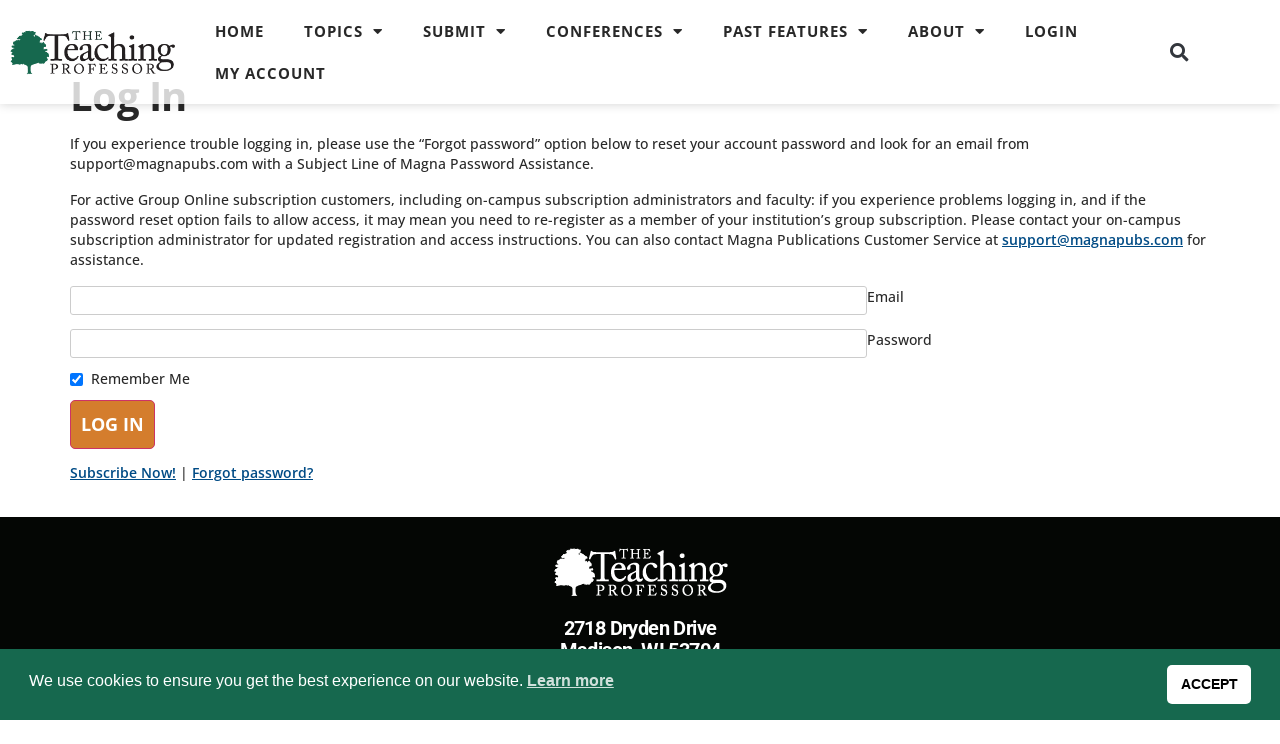

--- FILE ---
content_type: text/html; charset=UTF-8
request_url: https://www.teachingprofessor.com/wp-admin/admin-ajax.php
body_size: -149
content:
{"post_id":57925,"counted":false,"storage":[],"type":"post"}

--- FILE ---
content_type: text/css
request_url: https://s45271.pcdn.co/wp-content/uploads/elementor/css/post-62270.css?ver=1763487064
body_size: 546
content:
.elementor-kit-62270{--e-global-color-primary:#16684E;--e-global-color-secondary:#57A81C;--e-global-color-text:#282828;--e-global-color-accent:#57A81C;--e-global-color-5330942:#F2F2F2;--e-global-color-0c2bca6:#4D4D4D;--e-global-color-4fd97ce:#D47D2D;--e-global-color-1b7d1ff:#8D8D8D;--e-global-color-b1e3a24:#004B85;--e-global-typography-primary-font-family:"Open Sans";--e-global-typography-primary-font-size:38px;--e-global-typography-primary-font-weight:300;--e-global-typography-primary-line-height:1.1em;--e-global-typography-primary-letter-spacing:-0.3px;--e-global-typography-secondary-font-family:"Open Sans";--e-global-typography-secondary-font-size:25px;--e-global-typography-secondary-font-weight:700;--e-global-typography-secondary-line-height:1.1em;--e-global-typography-secondary-letter-spacing:-0.1px;--e-global-typography-text-font-family:"Open Sans";--e-global-typography-text-font-size:14px;--e-global-typography-text-font-weight:500;--e-global-typography-text-line-height:20px;--e-global-typography-accent-font-family:"Open Sans";--e-global-typography-accent-font-size:14px;--e-global-typography-accent-font-weight:700;--e-global-typography-accent-text-transform:uppercase;--e-global-typography-accent-letter-spacing:0.7px;color:#282828;font-family:"Open Sans", Arial, Sans-serif;font-size:14px;font-weight:500;line-height:20px;}.elementor-kit-62270 button,.elementor-kit-62270 input[type="button"],.elementor-kit-62270 input[type="submit"],.elementor-kit-62270 .elementor-button{background-color:#D47D2D;font-family:"Open Sans", Arial, Sans-serif;font-size:18px;font-weight:700;text-transform:uppercase;color:#FFFFFF;border-radius:5px 5px 5px 5px;padding:10px 10px 10px 10px;}.elementor-kit-62270 e-page-transition{background-color:#FFBC7D;}.elementor-kit-62270 p{margin-block-end:16px;}.elementor-kit-62270 a{color:#004B85;font-weight:600;}.elementor-kit-62270 a:hover{color:#004B85;text-decoration:underline;}.elementor-kit-62270 h1{font-family:"Open Sans", Arial, Sans-serif;font-size:40px;font-weight:700;line-height:1.1em;letter-spacing:-0.6px;}.elementor-kit-62270 h2{color:#666666;font-family:"Open Sans", Arial, Sans-serif;font-size:26px;font-weight:500;line-height:24px;}.elementor-kit-62270 h3{font-family:"Open Sans", Arial, Sans-serif;font-size:18px;font-weight:500;text-transform:uppercase;line-height:1.1px;letter-spacing:-0.6px;}.elementor-kit-62270 h4{font-family:"Open Sans", Arial, Sans-serif;font-size:16px;font-weight:600;}.elementor-section.elementor-section-boxed > .elementor-container{max-width:1440px;}.e-con{--container-max-width:1440px;}.elementor-widget:not(:last-child){margin-block-end:20px;}.elementor-element{--widgets-spacing:20px 20px;--widgets-spacing-row:20px;--widgets-spacing-column:20px;}{}h1.entry-title{display:var(--page-title-display);}@media(max-width:1024px){.elementor-section.elementor-section-boxed > .elementor-container{max-width:1024px;}.e-con{--container-max-width:1024px;}}@media(max-width:767px){.elementor-section.elementor-section-boxed > .elementor-container{max-width:767px;}.e-con{--container-max-width:767px;}}

--- FILE ---
content_type: text/css
request_url: https://s45271.pcdn.co/wp-content/uploads/elementor/css/post-62318.css?ver=1763487064
body_size: 1197
content:
.elementor-62318 .elementor-element.elementor-element-2ab85617 > .elementor-container > .elementor-column > .elementor-widget-wrap{align-content:center;align-items:center;}.elementor-62318 .elementor-element.elementor-element-2ab85617:not(.elementor-motion-effects-element-type-background), .elementor-62318 .elementor-element.elementor-element-2ab85617 > .elementor-motion-effects-container > .elementor-motion-effects-layer{background-color:#FFFFFFCC;}.elementor-62318 .elementor-element.elementor-element-2ab85617 > .elementor-container{max-width:1440px;}.elementor-62318 .elementor-element.elementor-element-2ab85617{box-shadow:0px 0px 10px 0px rgba(0, 0, 0, 0.18);transition:background 0.3s, border 0.3s, border-radius 0.3s, box-shadow 0.3s;}.elementor-62318 .elementor-element.elementor-element-2ab85617 > .elementor-background-overlay{transition:background 0.3s, border-radius 0.3s, opacity 0.3s;}.elementor-widget-theme-site-logo .widget-image-caption{color:var( --e-global-color-text );font-family:var( --e-global-typography-text-font-family ), Arial, Sans-serif;font-size:var( --e-global-typography-text-font-size );font-weight:var( --e-global-typography-text-font-weight );line-height:var( --e-global-typography-text-line-height );}.elementor-widget-nav-menu .elementor-nav-menu .elementor-item{font-family:var( --e-global-typography-primary-font-family ), Arial, Sans-serif;font-size:var( --e-global-typography-primary-font-size );font-weight:var( --e-global-typography-primary-font-weight );line-height:var( --e-global-typography-primary-line-height );letter-spacing:var( --e-global-typography-primary-letter-spacing );}.elementor-widget-nav-menu .elementor-nav-menu--main .elementor-item{color:var( --e-global-color-text );fill:var( --e-global-color-text );}.elementor-widget-nav-menu .elementor-nav-menu--main .elementor-item:hover,
					.elementor-widget-nav-menu .elementor-nav-menu--main .elementor-item.elementor-item-active,
					.elementor-widget-nav-menu .elementor-nav-menu--main .elementor-item.highlighted,
					.elementor-widget-nav-menu .elementor-nav-menu--main .elementor-item:focus{color:var( --e-global-color-accent );fill:var( --e-global-color-accent );}.elementor-widget-nav-menu .elementor-nav-menu--main:not(.e--pointer-framed) .elementor-item:before,
					.elementor-widget-nav-menu .elementor-nav-menu--main:not(.e--pointer-framed) .elementor-item:after{background-color:var( --e-global-color-accent );}.elementor-widget-nav-menu .e--pointer-framed .elementor-item:before,
					.elementor-widget-nav-menu .e--pointer-framed .elementor-item:after{border-color:var( --e-global-color-accent );}.elementor-widget-nav-menu{--e-nav-menu-divider-color:var( --e-global-color-text );}.elementor-widget-nav-menu .elementor-nav-menu--dropdown .elementor-item, .elementor-widget-nav-menu .elementor-nav-menu--dropdown  .elementor-sub-item{font-family:var( --e-global-typography-accent-font-family ), Arial, Sans-serif;font-size:var( --e-global-typography-accent-font-size );font-weight:var( --e-global-typography-accent-font-weight );text-transform:var( --e-global-typography-accent-text-transform );letter-spacing:var( --e-global-typography-accent-letter-spacing );}.elementor-62318 .elementor-element.elementor-element-f9748a0{width:var( --container-widget-width, 90% );max-width:90%;--container-widget-width:90%;--container-widget-flex-grow:0;}.elementor-62318 .elementor-element.elementor-element-f9748a0 .elementor-menu-toggle{margin:0 auto;}.elementor-62318 .elementor-element.elementor-element-f9748a0 .elementor-nav-menu .elementor-item{font-family:"Open Sans", Arial, Sans-serif;font-size:15px;font-weight:700;text-transform:uppercase;text-decoration:none;line-height:1.1em;letter-spacing:1px;}.elementor-62318 .elementor-element.elementor-element-f9748a0 .elementor-nav-menu--main .elementor-item:hover,
					.elementor-62318 .elementor-element.elementor-element-f9748a0 .elementor-nav-menu--main .elementor-item.elementor-item-active,
					.elementor-62318 .elementor-element.elementor-element-f9748a0 .elementor-nav-menu--main .elementor-item.highlighted,
					.elementor-62318 .elementor-element.elementor-element-f9748a0 .elementor-nav-menu--main .elementor-item:focus{color:#fff;}.elementor-62318 .elementor-element.elementor-element-f9748a0 .elementor-nav-menu--dropdown{background-color:var( --e-global-color-5330942 );border-style:solid;border-width:0px 0px 1px 0px;border-color:var( --e-global-color-text );}.elementor-62318 .elementor-element.elementor-element-f9748a0 .elementor-nav-menu--dropdown a:hover,
					.elementor-62318 .elementor-element.elementor-element-f9748a0 .elementor-nav-menu--dropdown a:focus,
					.elementor-62318 .elementor-element.elementor-element-f9748a0 .elementor-nav-menu--dropdown a.elementor-item-active,
					.elementor-62318 .elementor-element.elementor-element-f9748a0 .elementor-nav-menu--dropdown a.highlighted,
					.elementor-62318 .elementor-element.elementor-element-f9748a0 .elementor-menu-toggle:hover,
					.elementor-62318 .elementor-element.elementor-element-f9748a0 .elementor-menu-toggle:focus{color:#FFFFFF;}.elementor-62318 .elementor-element.elementor-element-f9748a0 .elementor-nav-menu--dropdown a.elementor-item-active{color:#FFFFFF;}.elementor-62318 .elementor-element.elementor-element-f9748a0 .elementor-nav-menu--dropdown .elementor-item, .elementor-62318 .elementor-element.elementor-element-f9748a0 .elementor-nav-menu--dropdown  .elementor-sub-item{font-family:"Open Sans", Arial, Sans-serif;font-size:13px;font-weight:500;text-transform:uppercase;text-decoration:none;}.elementor-62318 .elementor-element.elementor-element-f9748a0 .elementor-nav-menu--dropdown a{padding-left:20px;padding-right:20px;padding-top:12px;padding-bottom:12px;}.elementor-62318 .elementor-element.elementor-element-f9748a0 .elementor-nav-menu--dropdown li:not(:last-child){border-style:solid;border-color:#FFFFFF;border-bottom-width:1px;}.elementor-widget-search-form input[type="search"].elementor-search-form__input{font-family:var( --e-global-typography-text-font-family ), Arial, Sans-serif;font-size:var( --e-global-typography-text-font-size );font-weight:var( --e-global-typography-text-font-weight );line-height:var( --e-global-typography-text-line-height );}.elementor-widget-search-form .elementor-search-form__input,
					.elementor-widget-search-form .elementor-search-form__icon,
					.elementor-widget-search-form .elementor-lightbox .dialog-lightbox-close-button,
					.elementor-widget-search-form .elementor-lightbox .dialog-lightbox-close-button:hover,
					.elementor-widget-search-form.elementor-search-form--skin-full_screen input[type="search"].elementor-search-form__input{color:var( --e-global-color-text );fill:var( --e-global-color-text );}.elementor-widget-search-form .elementor-search-form__submit{font-family:var( --e-global-typography-text-font-family ), Arial, Sans-serif;font-size:var( --e-global-typography-text-font-size );font-weight:var( --e-global-typography-text-font-weight );line-height:var( --e-global-typography-text-line-height );background-color:var( --e-global-color-secondary );}.elementor-62318 .elementor-element.elementor-element-2c54a34{width:var( --container-widget-width, 10% );max-width:10%;--container-widget-width:10%;--container-widget-flex-grow:0;}.elementor-62318 .elementor-element.elementor-element-2c54a34 .elementor-search-form{text-align:left;}.elementor-62318 .elementor-element.elementor-element-2c54a34 .elementor-search-form__toggle{--e-search-form-toggle-size:34px;--e-search-form-toggle-background-color:#FFFFFF;}.elementor-62318 .elementor-element.elementor-element-2c54a34.elementor-search-form--skin-full_screen .elementor-search-form__container{background-color:#020101AD;}.elementor-62318 .elementor-element.elementor-element-2c54a34 input[type="search"].elementor-search-form__input{font-family:"Open Sans", Arial, Sans-serif;font-size:14px;font-weight:500;line-height:20px;}.elementor-62318 .elementor-element.elementor-element-2c54a34 .elementor-search-form__input,
					.elementor-62318 .elementor-element.elementor-element-2c54a34 .elementor-search-form__icon,
					.elementor-62318 .elementor-element.elementor-element-2c54a34 .elementor-lightbox .dialog-lightbox-close-button,
					.elementor-62318 .elementor-element.elementor-element-2c54a34 .elementor-lightbox .dialog-lightbox-close-button:hover,
					.elementor-62318 .elementor-element.elementor-element-2c54a34.elementor-search-form--skin-full_screen input[type="search"].elementor-search-form__input{color:#FFFFFF;fill:#FFFFFF;}.elementor-62318 .elementor-element.elementor-element-2c54a34:not(.elementor-search-form--skin-full_screen) .elementor-search-form__container{border-radius:3px;}.elementor-62318 .elementor-element.elementor-element-2c54a34.elementor-search-form--skin-full_screen input[type="search"].elementor-search-form__input{border-radius:3px;}.elementor-theme-builder-content-area{height:400px;}.elementor-location-header:before, .elementor-location-footer:before{content:"";display:table;clear:both;}@media(min-width:768px){.elementor-62318 .elementor-element.elementor-element-4d98405e{width:14.444%;}.elementor-62318 .elementor-element.elementor-element-65ae700b{width:85.556%;}}@media(max-width:1024px){.elementor-widget-theme-site-logo .widget-image-caption{font-size:var( --e-global-typography-text-font-size );line-height:var( --e-global-typography-text-line-height );}.elementor-widget-nav-menu .elementor-nav-menu .elementor-item{font-size:var( --e-global-typography-primary-font-size );line-height:var( --e-global-typography-primary-line-height );letter-spacing:var( --e-global-typography-primary-letter-spacing );}.elementor-widget-nav-menu .elementor-nav-menu--dropdown .elementor-item, .elementor-widget-nav-menu .elementor-nav-menu--dropdown  .elementor-sub-item{font-size:var( --e-global-typography-accent-font-size );letter-spacing:var( --e-global-typography-accent-letter-spacing );}.elementor-widget-search-form input[type="search"].elementor-search-form__input{font-size:var( --e-global-typography-text-font-size );line-height:var( --e-global-typography-text-line-height );}.elementor-widget-search-form .elementor-search-form__submit{font-size:var( --e-global-typography-text-font-size );line-height:var( --e-global-typography-text-line-height );}}@media(max-width:767px){.elementor-widget-theme-site-logo .widget-image-caption{font-size:var( --e-global-typography-text-font-size );line-height:var( --e-global-typography-text-line-height );}.elementor-widget-nav-menu .elementor-nav-menu .elementor-item{font-size:var( --e-global-typography-primary-font-size );line-height:var( --e-global-typography-primary-line-height );letter-spacing:var( --e-global-typography-primary-letter-spacing );}.elementor-widget-nav-menu .elementor-nav-menu--dropdown .elementor-item, .elementor-widget-nav-menu .elementor-nav-menu--dropdown  .elementor-sub-item{font-size:var( --e-global-typography-accent-font-size );letter-spacing:var( --e-global-typography-accent-letter-spacing );}.elementor-widget-search-form input[type="search"].elementor-search-form__input{font-size:var( --e-global-typography-text-font-size );line-height:var( --e-global-typography-text-line-height );}.elementor-widget-search-form .elementor-search-form__submit{font-size:var( --e-global-typography-text-font-size );line-height:var( --e-global-typography-text-line-height );}}

--- FILE ---
content_type: text/css
request_url: https://s45271.pcdn.co/wp-content/uploads/elementor/css/post-63105.css?ver=1763487064
body_size: 1116
content:
.elementor-63105 .elementor-element.elementor-element-1a012e2f:not(.elementor-motion-effects-element-type-background), .elementor-63105 .elementor-element.elementor-element-1a012e2f > .elementor-motion-effects-container > .elementor-motion-effects-layer{background-color:var( --e-global-color-5330942 );}.elementor-63105 .elementor-element.elementor-element-1a012e2f > .elementor-container{min-height:315px;}.elementor-63105 .elementor-element.elementor-element-1a012e2f{border-style:solid;border-width:1px 0px 0px 0px;border-color:#000000;transition:background 0.3s, border 0.3s, border-radius 0.3s, box-shadow 0.3s;padding:20px 40px 10px 40px;}.elementor-63105 .elementor-element.elementor-element-1a012e2f > .elementor-background-overlay{transition:background 0.3s, border-radius 0.3s, opacity 0.3s;}.elementor-bc-flex-widget .elementor-63105 .elementor-element.elementor-element-1eff1bee.elementor-column .elementor-widget-wrap{align-items:flex-start;}.elementor-63105 .elementor-element.elementor-element-1eff1bee.elementor-column.elementor-element[data-element_type="column"] > .elementor-widget-wrap.elementor-element-populated{align-content:flex-start;align-items:flex-start;}.elementor-63105 .elementor-element.elementor-element-1eff1bee.elementor-column > .elementor-widget-wrap{justify-content:center;}.elementor-63105 .elementor-element.elementor-element-1eff1bee > .elementor-widget-wrap > .elementor-widget:not(.elementor-widget__width-auto):not(.elementor-widget__width-initial):not(:last-child):not(.elementor-absolute){margin-bottom:8px;}.elementor-widget-heading .elementor-heading-title{font-family:var( --e-global-typography-primary-font-family ), Arial, Sans-serif;font-size:var( --e-global-typography-primary-font-size );font-weight:var( --e-global-typography-primary-font-weight );line-height:var( --e-global-typography-primary-line-height );letter-spacing:var( --e-global-typography-primary-letter-spacing );color:var( --e-global-color-primary );}.elementor-63105 .elementor-element.elementor-element-79328c85{text-align:center;}.elementor-63105 .elementor-element.elementor-element-79328c85 .elementor-heading-title{font-family:"Open Sans", Arial, Sans-serif;font-size:16px;font-weight:400;font-style:normal;text-decoration:none;line-height:30px;letter-spacing:4px;color:#111111;}.elementor-widget-text-editor{font-family:var( --e-global-typography-text-font-family ), Arial, Sans-serif;font-size:var( --e-global-typography-text-font-size );font-weight:var( --e-global-typography-text-font-weight );line-height:var( --e-global-typography-text-line-height );color:var( --e-global-color-text );}.elementor-widget-text-editor.elementor-drop-cap-view-stacked .elementor-drop-cap{background-color:var( --e-global-color-primary );}.elementor-widget-text-editor.elementor-drop-cap-view-framed .elementor-drop-cap, .elementor-widget-text-editor.elementor-drop-cap-view-default .elementor-drop-cap{color:var( --e-global-color-primary );border-color:var( --e-global-color-primary );}.elementor-63105 .elementor-element.elementor-element-12b7cb38 > .elementor-widget-container{margin:-10px 0px 0px 0px;padding:0px 0px 0px 0px;}.elementor-63105 .elementor-element.elementor-element-12b7cb38{text-align:center;font-family:"Open Sans", Arial, Sans-serif;font-size:38px;font-weight:400;text-transform:none;font-style:normal;text-decoration:none;line-height:40px;letter-spacing:0px;color:#111111;}.elementor-63105 .elementor-element.elementor-element-12b7cb38 p{margin-block-end:0px;}.elementor-63105 .elementor-element.elementor-element-6c8ecaa > .elementor-widget-container{margin:0px 0px 0px 0px;padding:0px 0px 0px 0px;}.elementor-63105 .elementor-element.elementor-element-6c8ecaa{text-align:center;font-family:"Open Sans", Arial, Sans-serif;font-size:14px;font-weight:400;text-transform:none;font-style:normal;text-decoration:none;line-height:16px;letter-spacing:0px;color:#111111;}.elementor-63105 .elementor-element.elementor-element-6c8ecaa p{margin-block-end:0px;}.elementor-63105 .elementor-element.elementor-element-41923252{font-family:"Open Sans", Arial, Sans-serif;font-size:27px;font-weight:400;line-height:22px;}.elementor-63105 .elementor-element.elementor-element-41923252 p{margin-block-end:0px;}.elementor-63105 .elementor-element.elementor-element-5e969d31{width:var( --container-widget-width, 398px );max-width:398px;--container-widget-width:398px;--container-widget-flex-grow:0;column-gap:0px;font-family:"Open Sans", Arial, Sans-serif;font-size:12px;font-weight:400;line-height:12px;color:var( --e-global-color-text );}.elementor-63105 .elementor-element.elementor-element-5e969d31 > .elementor-widget-container{margin:0px 0px 11px 0px;}.elementor-63105 .elementor-element.elementor-element-5e969d31 p{margin-block-end:0px;}.elementor-widget-button .elementor-button{background-color:var( --e-global-color-accent );font-family:var( --e-global-typography-accent-font-family ), Arial, Sans-serif;font-size:var( --e-global-typography-accent-font-size );font-weight:var( --e-global-typography-accent-font-weight );text-transform:var( --e-global-typography-accent-text-transform );letter-spacing:var( --e-global-typography-accent-letter-spacing );}.elementor-63105 .elementor-element.elementor-element-4d1906b8 .elementor-button{background-color:#173C66;font-family:"Helvetica", Arial, Sans-serif;font-size:18px;font-weight:300;line-height:48px;letter-spacing:1.5px;border-style:solid;border-width:0px 0px 0px 0px;border-radius:5px 5px 5px 5px;padding:6px 16px 6px 16px;}.elementor-63105 .elementor-element.elementor-element-4d1906b8 > .elementor-widget-container{padding:0px 0px 0px 0px;}#elementor-popup-modal-63105 .dialog-widget-content{animation-duration:0.8s;background-color:#FFFFFF;}#elementor-popup-modal-63105{background-color:transparent;justify-content:center;align-items:flex-end;pointer-events:all;background-image:linear-gradient(180deg, #FFFFFF7A 0%, #31313147 100%);}#elementor-popup-modal-63105 .dialog-message{width:100vw;height:auto;}@media(max-width:1024px){.elementor-widget-heading .elementor-heading-title{font-size:var( --e-global-typography-primary-font-size );line-height:var( --e-global-typography-primary-line-height );letter-spacing:var( --e-global-typography-primary-letter-spacing );}.elementor-widget-text-editor{font-size:var( --e-global-typography-text-font-size );line-height:var( --e-global-typography-text-line-height );}.elementor-widget-button .elementor-button{font-size:var( --e-global-typography-accent-font-size );letter-spacing:var( --e-global-typography-accent-letter-spacing );}}@media(max-width:767px){.elementor-63105 .elementor-element.elementor-element-1a012e2f > .elementor-container{min-height:462px;}.elementor-63105 .elementor-element.elementor-element-1a012e2f{padding:20px 20px 20px 20px;}.elementor-widget-heading .elementor-heading-title{font-size:var( --e-global-typography-primary-font-size );line-height:var( --e-global-typography-primary-line-height );letter-spacing:var( --e-global-typography-primary-letter-spacing );}.elementor-63105 .elementor-element.elementor-element-79328c85 > .elementor-widget-container{margin:11px 0px 0px 0px;}.elementor-63105 .elementor-element.elementor-element-79328c85 .elementor-heading-title{font-size:14px;letter-spacing:6px;}.elementor-widget-text-editor{font-size:var( --e-global-typography-text-font-size );line-height:var( --e-global-typography-text-line-height );}.elementor-widget-button .elementor-button{font-size:var( --e-global-typography-accent-font-size );letter-spacing:var( --e-global-typography-accent-letter-spacing );}}/* Start custom CSS */#elementor-popup-modal-60243 {top:73px;}/* End custom CSS */

--- FILE ---
content_type: text/css
request_url: https://s45271.pcdn.co/wp-content/uploads/elementor/css/post-63104.css?ver=1763487064
body_size: 1069
content:
.elementor-63104 .elementor-element.elementor-element-5b7730bf:not(.elementor-motion-effects-element-type-background), .elementor-63104 .elementor-element.elementor-element-5b7730bf > .elementor-motion-effects-container > .elementor-motion-effects-layer{background-color:var( --e-global-color-5330942 );}.elementor-63104 .elementor-element.elementor-element-5b7730bf > .elementor-container{min-height:325px;}.elementor-63104 .elementor-element.elementor-element-5b7730bf{border-style:solid;border-width:1px 0px 0px 0px;border-color:#000000;transition:background 0.3s, border 0.3s, border-radius 0.3s, box-shadow 0.3s;padding:20px 40px 10px 40px;}.elementor-63104 .elementor-element.elementor-element-5b7730bf > .elementor-background-overlay{transition:background 0.3s, border-radius 0.3s, opacity 0.3s;}.elementor-bc-flex-widget .elementor-63104 .elementor-element.elementor-element-7477bbd4.elementor-column .elementor-widget-wrap{align-items:flex-start;}.elementor-63104 .elementor-element.elementor-element-7477bbd4.elementor-column.elementor-element[data-element_type="column"] > .elementor-widget-wrap.elementor-element-populated{align-content:flex-start;align-items:flex-start;}.elementor-63104 .elementor-element.elementor-element-7477bbd4.elementor-column > .elementor-widget-wrap{justify-content:center;}.elementor-63104 .elementor-element.elementor-element-7477bbd4 > .elementor-widget-wrap > .elementor-widget:not(.elementor-widget__width-auto):not(.elementor-widget__width-initial):not(:last-child):not(.elementor-absolute){margin-bottom:8px;}.elementor-widget-heading .elementor-heading-title{font-family:var( --e-global-typography-primary-font-family ), Arial, Sans-serif;font-size:var( --e-global-typography-primary-font-size );font-weight:var( --e-global-typography-primary-font-weight );line-height:var( --e-global-typography-primary-line-height );letter-spacing:var( --e-global-typography-primary-letter-spacing );color:var( --e-global-color-primary );}.elementor-63104 .elementor-element.elementor-element-738049d9 > .elementor-widget-container{margin:0px 0px 0px 0px;padding:0px 0px 0px 0px;}.elementor-63104 .elementor-element.elementor-element-738049d9{text-align:center;}.elementor-63104 .elementor-element.elementor-element-738049d9 .elementor-heading-title{font-family:"Open Sans", Arial, Sans-serif;font-size:24px;font-weight:400;font-style:normal;text-decoration:none;line-height:30px;letter-spacing:6.59px;color:#111111;}.elementor-widget-text-editor{font-family:var( --e-global-typography-text-font-family ), Arial, Sans-serif;font-size:var( --e-global-typography-text-font-size );font-weight:var( --e-global-typography-text-font-weight );line-height:var( --e-global-typography-text-line-height );color:var( --e-global-color-text );}.elementor-widget-text-editor.elementor-drop-cap-view-stacked .elementor-drop-cap{background-color:var( --e-global-color-primary );}.elementor-widget-text-editor.elementor-drop-cap-view-framed .elementor-drop-cap, .elementor-widget-text-editor.elementor-drop-cap-view-default .elementor-drop-cap{color:var( --e-global-color-primary );border-color:var( --e-global-color-primary );}.elementor-63104 .elementor-element.elementor-element-7557a686 > .elementor-widget-container{margin:0px 0px 0px 0px;padding:0px 0px 0px 0px;border-style:solid;border-width:0px 0px 1px 0px;border-radius:0px 0px 0px 0px;}.elementor-63104 .elementor-element.elementor-element-7557a686{text-align:center;font-family:"Open Sans", Arial, Sans-serif;font-size:16px;font-weight:400;text-transform:none;font-style:normal;text-decoration:none;line-height:16px;letter-spacing:0px;color:#111111;}.elementor-63104 .elementor-element.elementor-element-7557a686 p{margin-block-end:0px;}.elementor-63104 .elementor-element.elementor-element-eb73517 > .elementor-widget-container{margin:0px 0px 0px 0px;padding:0px 0px 0px 0px;}.elementor-63104 .elementor-element.elementor-element-eb73517{text-align:center;font-family:"Open Sans", Arial, Sans-serif;font-size:16px;font-weight:400;text-transform:none;font-style:normal;text-decoration:none;line-height:16px;letter-spacing:0px;color:#111111;}.elementor-63104 .elementor-element.elementor-element-eb73517 p{margin-block-end:0px;}.elementor-63104 .elementor-element.elementor-element-2c98abe4{font-family:"Open Sans", Arial, Sans-serif;font-size:27px;font-weight:400;line-height:22px;}.elementor-63104 .elementor-element.elementor-element-2c98abe4 p{margin-block-end:0px;}.elementor-63104 .elementor-element.elementor-element-2203c136{font-family:"Open Sans", Arial, Sans-serif;font-size:20px;font-weight:500;line-height:20px;}.elementor-63104 .elementor-element.elementor-element-2203c136 p{margin-block-end:0px;}.elementor-63104 .elementor-element.elementor-element-24d785e8{font-family:"Open Sans", Arial, Sans-serif;font-size:12px;font-weight:400;line-height:12px;color:var( --e-global-color-text );}.elementor-63104 .elementor-element.elementor-element-24d785e8 p{margin-block-end:0px;}.elementor-63104 .elementor-element.elementor-element-40c9a22a > .elementor-widget-wrap > .elementor-widget:not(.elementor-widget__width-auto):not(.elementor-widget__width-initial):not(:last-child):not(.elementor-absolute){margin-bottom:13px;}.elementor-63104 .elementor-element.elementor-element-40c9a22a > .elementor-element-populated{padding:5px 5px 0px 0px;}.elementor-widget-button .elementor-button{background-color:var( --e-global-color-accent );font-family:var( --e-global-typography-accent-font-family ), Arial, Sans-serif;font-size:var( --e-global-typography-accent-font-size );font-weight:var( --e-global-typography-accent-font-weight );text-transform:var( --e-global-typography-accent-text-transform );letter-spacing:var( --e-global-typography-accent-letter-spacing );}.elementor-63104 .elementor-element.elementor-element-3dafc40d .elementor-button{background-color:var( --e-global-color-accent );font-family:"Helvetica", Arial, Sans-serif;font-size:18px;font-weight:300;line-height:48px;letter-spacing:1.5px;fill:#FFFFFF;color:#FFFFFF;border-style:solid;border-width:0px 0px 0px 0px;border-radius:5px 5px 5px 5px;padding:2px 15px 2px 15px;}.elementor-63104 .elementor-element.elementor-element-3dafc40d > .elementor-widget-container{padding:0px 0px 0px 0px;}.elementor-63104 .elementor-element.elementor-element-1fa2df8e > .elementor-element-populated{padding:5px 0px 0px 5px;}.elementor-63104 .elementor-element.elementor-element-7bedd110 .elementor-button{background-color:#173C66;font-family:"Helvetica", Arial, Sans-serif;font-size:18px;font-weight:300;line-height:48px;letter-spacing:1.5px;fill:#FFFFFF;color:#FFFFFF;border-style:solid;border-width:0px 0px 0px 0px;border-radius:5px 5px 5px 5px;padding:2px 8px 2px 8px;}.elementor-63104 .elementor-element.elementor-element-7bedd110 > .elementor-widget-container{padding:0px 0px 0px 0px;}#elementor-popup-modal-63104 .dialog-widget-content{animation-duration:0.8s;background-color:#FFFFFF;}#elementor-popup-modal-63104 .dialog-message{width:100vw;height:auto;}#elementor-popup-modal-63104{justify-content:center;align-items:flex-end;}#elementor-popup-modal-63104 .dialog-close-button{display:flex;font-size:24px;}@media(max-width:1024px){.elementor-widget-heading .elementor-heading-title{font-size:var( --e-global-typography-primary-font-size );line-height:var( --e-global-typography-primary-line-height );letter-spacing:var( --e-global-typography-primary-letter-spacing );}.elementor-widget-text-editor{font-size:var( --e-global-typography-text-font-size );line-height:var( --e-global-typography-text-line-height );}.elementor-widget-button .elementor-button{font-size:var( --e-global-typography-accent-font-size );letter-spacing:var( --e-global-typography-accent-letter-spacing );}}@media(max-width:767px){.elementor-63104 .elementor-element.elementor-element-5b7730bf{padding:20px 20px 20px 20px;}.elementor-widget-heading .elementor-heading-title{font-size:var( --e-global-typography-primary-font-size );line-height:var( --e-global-typography-primary-line-height );letter-spacing:var( --e-global-typography-primary-letter-spacing );}.elementor-63104 .elementor-element.elementor-element-738049d9 > .elementor-widget-container{margin:11px 0px 0px 0px;}.elementor-63104 .elementor-element.elementor-element-738049d9 .elementor-heading-title{font-size:14px;letter-spacing:6px;}.elementor-widget-text-editor{font-size:var( --e-global-typography-text-font-size );line-height:var( --e-global-typography-text-line-height );}.elementor-63104 .elementor-element.elementor-element-7557a686{font-size:16px;}.elementor-widget-button .elementor-button{font-size:var( --e-global-typography-accent-font-size );letter-spacing:var( --e-global-typography-accent-letter-spacing );}}